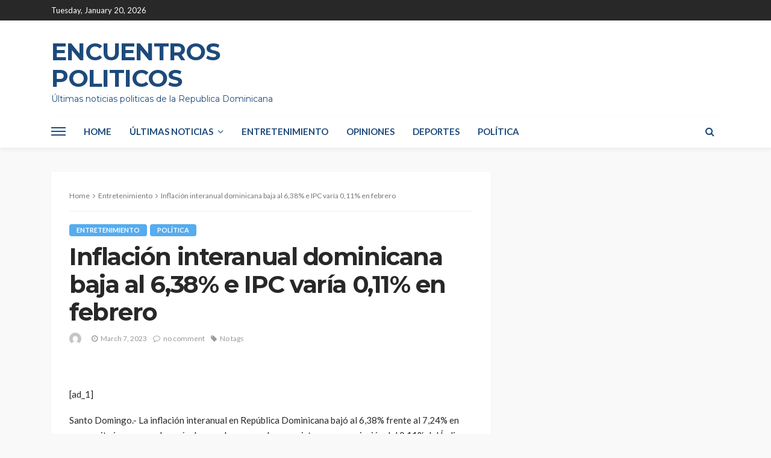

--- FILE ---
content_type: text/html; charset=UTF-8
request_url: https://encuentrospoliticos.com/inflacion-interanual-dominicana-baja-al-638-e-ipc-varia-011-en-febrero/
body_size: 53517
content:
<!DOCTYPE html>
<html lang="en-US">
<head>
	<meta charset="UTF-8"/>
	<meta http-equiv="X-UA-Compatible" content="IE=edge">
	<meta name="viewport" content="width=device-width, initial-scale=1.0">
	<link rel="profile" href="http://gmpg.org/xfn/11"/>
	<link rel="pingback" href="https://encuentrospoliticos.com/xmlrpc.php"/>
	<title>Inflación interanual dominicana baja al 6,38% e IPC varía 0,11% en febrero &#8211; Encuentros Politicos</title>
<script type="application/javascript">var bingo_ruby_ajax_url = "https://encuentrospoliticos.com/wp-admin/admin-ajax.php"</script><meta name='robots' content='max-image-preview:large' />
<link rel='dns-prefetch' href='//fonts.googleapis.com' />
<link rel="alternate" type="application/rss+xml" title="Encuentros Politicos &raquo; Feed" href="https://encuentrospoliticos.com/feed/" />
<link rel="alternate" type="application/rss+xml" title="Encuentros Politicos &raquo; Comments Feed" href="https://encuentrospoliticos.com/comments/feed/" />
<link rel="alternate" type="application/rss+xml" title="Encuentros Politicos &raquo; Inflación interanual dominicana baja al 6,38% e IPC varía 0,11% en febrero Comments Feed" href="https://encuentrospoliticos.com/inflacion-interanual-dominicana-baja-al-638-e-ipc-varia-011-en-febrero/feed/" />
<link rel="alternate" title="oEmbed (JSON)" type="application/json+oembed" href="https://encuentrospoliticos.com/wp-json/oembed/1.0/embed?url=https%3A%2F%2Fencuentrospoliticos.com%2Finflacion-interanual-dominicana-baja-al-638-e-ipc-varia-011-en-febrero%2F" />
<link rel="alternate" title="oEmbed (XML)" type="text/xml+oembed" href="https://encuentrospoliticos.com/wp-json/oembed/1.0/embed?url=https%3A%2F%2Fencuentrospoliticos.com%2Finflacion-interanual-dominicana-baja-al-638-e-ipc-varia-011-en-febrero%2F&#038;format=xml" />
<style id='wp-img-auto-sizes-contain-inline-css' type='text/css'>
img:is([sizes=auto i],[sizes^="auto," i]){contain-intrinsic-size:3000px 1500px}
/*# sourceURL=wp-img-auto-sizes-contain-inline-css */
</style>
<style id='wp-emoji-styles-inline-css' type='text/css'>

	img.wp-smiley, img.emoji {
		display: inline !important;
		border: none !important;
		box-shadow: none !important;
		height: 1em !important;
		width: 1em !important;
		margin: 0 0.07em !important;
		vertical-align: -0.1em !important;
		background: none !important;
		padding: 0 !important;
	}
/*# sourceURL=wp-emoji-styles-inline-css */
</style>
<style id='wp-block-library-inline-css' type='text/css'>
:root{--wp-block-synced-color:#7a00df;--wp-block-synced-color--rgb:122,0,223;--wp-bound-block-color:var(--wp-block-synced-color);--wp-editor-canvas-background:#ddd;--wp-admin-theme-color:#007cba;--wp-admin-theme-color--rgb:0,124,186;--wp-admin-theme-color-darker-10:#006ba1;--wp-admin-theme-color-darker-10--rgb:0,107,160.5;--wp-admin-theme-color-darker-20:#005a87;--wp-admin-theme-color-darker-20--rgb:0,90,135;--wp-admin-border-width-focus:2px}@media (min-resolution:192dpi){:root{--wp-admin-border-width-focus:1.5px}}.wp-element-button{cursor:pointer}:root .has-very-light-gray-background-color{background-color:#eee}:root .has-very-dark-gray-background-color{background-color:#313131}:root .has-very-light-gray-color{color:#eee}:root .has-very-dark-gray-color{color:#313131}:root .has-vivid-green-cyan-to-vivid-cyan-blue-gradient-background{background:linear-gradient(135deg,#00d084,#0693e3)}:root .has-purple-crush-gradient-background{background:linear-gradient(135deg,#34e2e4,#4721fb 50%,#ab1dfe)}:root .has-hazy-dawn-gradient-background{background:linear-gradient(135deg,#faaca8,#dad0ec)}:root .has-subdued-olive-gradient-background{background:linear-gradient(135deg,#fafae1,#67a671)}:root .has-atomic-cream-gradient-background{background:linear-gradient(135deg,#fdd79a,#004a59)}:root .has-nightshade-gradient-background{background:linear-gradient(135deg,#330968,#31cdcf)}:root .has-midnight-gradient-background{background:linear-gradient(135deg,#020381,#2874fc)}:root{--wp--preset--font-size--normal:16px;--wp--preset--font-size--huge:42px}.has-regular-font-size{font-size:1em}.has-larger-font-size{font-size:2.625em}.has-normal-font-size{font-size:var(--wp--preset--font-size--normal)}.has-huge-font-size{font-size:var(--wp--preset--font-size--huge)}.has-text-align-center{text-align:center}.has-text-align-left{text-align:left}.has-text-align-right{text-align:right}.has-fit-text{white-space:nowrap!important}#end-resizable-editor-section{display:none}.aligncenter{clear:both}.items-justified-left{justify-content:flex-start}.items-justified-center{justify-content:center}.items-justified-right{justify-content:flex-end}.items-justified-space-between{justify-content:space-between}.screen-reader-text{border:0;clip-path:inset(50%);height:1px;margin:-1px;overflow:hidden;padding:0;position:absolute;width:1px;word-wrap:normal!important}.screen-reader-text:focus{background-color:#ddd;clip-path:none;color:#444;display:block;font-size:1em;height:auto;left:5px;line-height:normal;padding:15px 23px 14px;text-decoration:none;top:5px;width:auto;z-index:100000}html :where(.has-border-color){border-style:solid}html :where([style*=border-top-color]){border-top-style:solid}html :where([style*=border-right-color]){border-right-style:solid}html :where([style*=border-bottom-color]){border-bottom-style:solid}html :where([style*=border-left-color]){border-left-style:solid}html :where([style*=border-width]){border-style:solid}html :where([style*=border-top-width]){border-top-style:solid}html :where([style*=border-right-width]){border-right-style:solid}html :where([style*=border-bottom-width]){border-bottom-style:solid}html :where([style*=border-left-width]){border-left-style:solid}html :where(img[class*=wp-image-]){height:auto;max-width:100%}:where(figure){margin:0 0 1em}html :where(.is-position-sticky){--wp-admin--admin-bar--position-offset:var(--wp-admin--admin-bar--height,0px)}@media screen and (max-width:600px){html :where(.is-position-sticky){--wp-admin--admin-bar--position-offset:0px}}

/*# sourceURL=wp-block-library-inline-css */
</style><style id='global-styles-inline-css' type='text/css'>
:root{--wp--preset--aspect-ratio--square: 1;--wp--preset--aspect-ratio--4-3: 4/3;--wp--preset--aspect-ratio--3-4: 3/4;--wp--preset--aspect-ratio--3-2: 3/2;--wp--preset--aspect-ratio--2-3: 2/3;--wp--preset--aspect-ratio--16-9: 16/9;--wp--preset--aspect-ratio--9-16: 9/16;--wp--preset--color--black: #000000;--wp--preset--color--cyan-bluish-gray: #abb8c3;--wp--preset--color--white: #ffffff;--wp--preset--color--pale-pink: #f78da7;--wp--preset--color--vivid-red: #cf2e2e;--wp--preset--color--luminous-vivid-orange: #ff6900;--wp--preset--color--luminous-vivid-amber: #fcb900;--wp--preset--color--light-green-cyan: #7bdcb5;--wp--preset--color--vivid-green-cyan: #00d084;--wp--preset--color--pale-cyan-blue: #8ed1fc;--wp--preset--color--vivid-cyan-blue: #0693e3;--wp--preset--color--vivid-purple: #9b51e0;--wp--preset--gradient--vivid-cyan-blue-to-vivid-purple: linear-gradient(135deg,rgb(6,147,227) 0%,rgb(155,81,224) 100%);--wp--preset--gradient--light-green-cyan-to-vivid-green-cyan: linear-gradient(135deg,rgb(122,220,180) 0%,rgb(0,208,130) 100%);--wp--preset--gradient--luminous-vivid-amber-to-luminous-vivid-orange: linear-gradient(135deg,rgb(252,185,0) 0%,rgb(255,105,0) 100%);--wp--preset--gradient--luminous-vivid-orange-to-vivid-red: linear-gradient(135deg,rgb(255,105,0) 0%,rgb(207,46,46) 100%);--wp--preset--gradient--very-light-gray-to-cyan-bluish-gray: linear-gradient(135deg,rgb(238,238,238) 0%,rgb(169,184,195) 100%);--wp--preset--gradient--cool-to-warm-spectrum: linear-gradient(135deg,rgb(74,234,220) 0%,rgb(151,120,209) 20%,rgb(207,42,186) 40%,rgb(238,44,130) 60%,rgb(251,105,98) 80%,rgb(254,248,76) 100%);--wp--preset--gradient--blush-light-purple: linear-gradient(135deg,rgb(255,206,236) 0%,rgb(152,150,240) 100%);--wp--preset--gradient--blush-bordeaux: linear-gradient(135deg,rgb(254,205,165) 0%,rgb(254,45,45) 50%,rgb(107,0,62) 100%);--wp--preset--gradient--luminous-dusk: linear-gradient(135deg,rgb(255,203,112) 0%,rgb(199,81,192) 50%,rgb(65,88,208) 100%);--wp--preset--gradient--pale-ocean: linear-gradient(135deg,rgb(255,245,203) 0%,rgb(182,227,212) 50%,rgb(51,167,181) 100%);--wp--preset--gradient--electric-grass: linear-gradient(135deg,rgb(202,248,128) 0%,rgb(113,206,126) 100%);--wp--preset--gradient--midnight: linear-gradient(135deg,rgb(2,3,129) 0%,rgb(40,116,252) 100%);--wp--preset--font-size--small: 13px;--wp--preset--font-size--medium: 20px;--wp--preset--font-size--large: 36px;--wp--preset--font-size--x-large: 42px;--wp--preset--spacing--20: 0.44rem;--wp--preset--spacing--30: 0.67rem;--wp--preset--spacing--40: 1rem;--wp--preset--spacing--50: 1.5rem;--wp--preset--spacing--60: 2.25rem;--wp--preset--spacing--70: 3.38rem;--wp--preset--spacing--80: 5.06rem;--wp--preset--shadow--natural: 6px 6px 9px rgba(0, 0, 0, 0.2);--wp--preset--shadow--deep: 12px 12px 50px rgba(0, 0, 0, 0.4);--wp--preset--shadow--sharp: 6px 6px 0px rgba(0, 0, 0, 0.2);--wp--preset--shadow--outlined: 6px 6px 0px -3px rgb(255, 255, 255), 6px 6px rgb(0, 0, 0);--wp--preset--shadow--crisp: 6px 6px 0px rgb(0, 0, 0);}:where(.is-layout-flex){gap: 0.5em;}:where(.is-layout-grid){gap: 0.5em;}body .is-layout-flex{display: flex;}.is-layout-flex{flex-wrap: wrap;align-items: center;}.is-layout-flex > :is(*, div){margin: 0;}body .is-layout-grid{display: grid;}.is-layout-grid > :is(*, div){margin: 0;}:where(.wp-block-columns.is-layout-flex){gap: 2em;}:where(.wp-block-columns.is-layout-grid){gap: 2em;}:where(.wp-block-post-template.is-layout-flex){gap: 1.25em;}:where(.wp-block-post-template.is-layout-grid){gap: 1.25em;}.has-black-color{color: var(--wp--preset--color--black) !important;}.has-cyan-bluish-gray-color{color: var(--wp--preset--color--cyan-bluish-gray) !important;}.has-white-color{color: var(--wp--preset--color--white) !important;}.has-pale-pink-color{color: var(--wp--preset--color--pale-pink) !important;}.has-vivid-red-color{color: var(--wp--preset--color--vivid-red) !important;}.has-luminous-vivid-orange-color{color: var(--wp--preset--color--luminous-vivid-orange) !important;}.has-luminous-vivid-amber-color{color: var(--wp--preset--color--luminous-vivid-amber) !important;}.has-light-green-cyan-color{color: var(--wp--preset--color--light-green-cyan) !important;}.has-vivid-green-cyan-color{color: var(--wp--preset--color--vivid-green-cyan) !important;}.has-pale-cyan-blue-color{color: var(--wp--preset--color--pale-cyan-blue) !important;}.has-vivid-cyan-blue-color{color: var(--wp--preset--color--vivid-cyan-blue) !important;}.has-vivid-purple-color{color: var(--wp--preset--color--vivid-purple) !important;}.has-black-background-color{background-color: var(--wp--preset--color--black) !important;}.has-cyan-bluish-gray-background-color{background-color: var(--wp--preset--color--cyan-bluish-gray) !important;}.has-white-background-color{background-color: var(--wp--preset--color--white) !important;}.has-pale-pink-background-color{background-color: var(--wp--preset--color--pale-pink) !important;}.has-vivid-red-background-color{background-color: var(--wp--preset--color--vivid-red) !important;}.has-luminous-vivid-orange-background-color{background-color: var(--wp--preset--color--luminous-vivid-orange) !important;}.has-luminous-vivid-amber-background-color{background-color: var(--wp--preset--color--luminous-vivid-amber) !important;}.has-light-green-cyan-background-color{background-color: var(--wp--preset--color--light-green-cyan) !important;}.has-vivid-green-cyan-background-color{background-color: var(--wp--preset--color--vivid-green-cyan) !important;}.has-pale-cyan-blue-background-color{background-color: var(--wp--preset--color--pale-cyan-blue) !important;}.has-vivid-cyan-blue-background-color{background-color: var(--wp--preset--color--vivid-cyan-blue) !important;}.has-vivid-purple-background-color{background-color: var(--wp--preset--color--vivid-purple) !important;}.has-black-border-color{border-color: var(--wp--preset--color--black) !important;}.has-cyan-bluish-gray-border-color{border-color: var(--wp--preset--color--cyan-bluish-gray) !important;}.has-white-border-color{border-color: var(--wp--preset--color--white) !important;}.has-pale-pink-border-color{border-color: var(--wp--preset--color--pale-pink) !important;}.has-vivid-red-border-color{border-color: var(--wp--preset--color--vivid-red) !important;}.has-luminous-vivid-orange-border-color{border-color: var(--wp--preset--color--luminous-vivid-orange) !important;}.has-luminous-vivid-amber-border-color{border-color: var(--wp--preset--color--luminous-vivid-amber) !important;}.has-light-green-cyan-border-color{border-color: var(--wp--preset--color--light-green-cyan) !important;}.has-vivid-green-cyan-border-color{border-color: var(--wp--preset--color--vivid-green-cyan) !important;}.has-pale-cyan-blue-border-color{border-color: var(--wp--preset--color--pale-cyan-blue) !important;}.has-vivid-cyan-blue-border-color{border-color: var(--wp--preset--color--vivid-cyan-blue) !important;}.has-vivid-purple-border-color{border-color: var(--wp--preset--color--vivid-purple) !important;}.has-vivid-cyan-blue-to-vivid-purple-gradient-background{background: var(--wp--preset--gradient--vivid-cyan-blue-to-vivid-purple) !important;}.has-light-green-cyan-to-vivid-green-cyan-gradient-background{background: var(--wp--preset--gradient--light-green-cyan-to-vivid-green-cyan) !important;}.has-luminous-vivid-amber-to-luminous-vivid-orange-gradient-background{background: var(--wp--preset--gradient--luminous-vivid-amber-to-luminous-vivid-orange) !important;}.has-luminous-vivid-orange-to-vivid-red-gradient-background{background: var(--wp--preset--gradient--luminous-vivid-orange-to-vivid-red) !important;}.has-very-light-gray-to-cyan-bluish-gray-gradient-background{background: var(--wp--preset--gradient--very-light-gray-to-cyan-bluish-gray) !important;}.has-cool-to-warm-spectrum-gradient-background{background: var(--wp--preset--gradient--cool-to-warm-spectrum) !important;}.has-blush-light-purple-gradient-background{background: var(--wp--preset--gradient--blush-light-purple) !important;}.has-blush-bordeaux-gradient-background{background: var(--wp--preset--gradient--blush-bordeaux) !important;}.has-luminous-dusk-gradient-background{background: var(--wp--preset--gradient--luminous-dusk) !important;}.has-pale-ocean-gradient-background{background: var(--wp--preset--gradient--pale-ocean) !important;}.has-electric-grass-gradient-background{background: var(--wp--preset--gradient--electric-grass) !important;}.has-midnight-gradient-background{background: var(--wp--preset--gradient--midnight) !important;}.has-small-font-size{font-size: var(--wp--preset--font-size--small) !important;}.has-medium-font-size{font-size: var(--wp--preset--font-size--medium) !important;}.has-large-font-size{font-size: var(--wp--preset--font-size--large) !important;}.has-x-large-font-size{font-size: var(--wp--preset--font-size--x-large) !important;}
/*# sourceURL=global-styles-inline-css */
</style>

<style id='classic-theme-styles-inline-css' type='text/css'>
/*! This file is auto-generated */
.wp-block-button__link{color:#fff;background-color:#32373c;border-radius:9999px;box-shadow:none;text-decoration:none;padding:calc(.667em + 2px) calc(1.333em + 2px);font-size:1.125em}.wp-block-file__button{background:#32373c;color:#fff;text-decoration:none}
/*# sourceURL=/wp-includes/css/classic-themes.min.css */
</style>
<link rel='stylesheet' id='bootstrap-css' href='https://encuentrospoliticos.com/wp-content/themes/bingo/assets/external/bootstrap.css?ver=v3.3.1' type='text/css' media='all' />
<link rel='stylesheet' id='font-awesome-css' href='https://encuentrospoliticos.com/wp-content/themes/bingo/assets/external/font-awesome.css?ver=v4.7.0' type='text/css' media='all' />
<link rel='stylesheet' id='bingo_ruby_style_miscellaneous-css' href='https://encuentrospoliticos.com/wp-content/themes/bingo/assets/external/miscellaneous.css?ver=3.0' type='text/css' media='all' />
<link rel='stylesheet' id='bingo_ruby_style_main-css' href='https://encuentrospoliticos.com/wp-content/themes/bingo/assets/css/theme-style.css?ver=3.0' type='text/css' media='all' />
<link rel='stylesheet' id='bingo_ruby_style_responsive-css' href='https://encuentrospoliticos.com/wp-content/themes/bingo/assets/css/theme-responsive.css?ver=3.0' type='text/css' media='all' />
<link rel='stylesheet' id='bingo_ruby_style_default-css' href='https://encuentrospoliticos.com/wp-content/themes/bingo/style.css?ver=3.0' type='text/css' media='all' />
<style id='bingo_ruby_style_default-inline-css' type='text/css'>
.total-caption { font-family :Lato;}.banner-background-color { background-color: #ffffff; }.footer-copyright-wrap p { color: #dddddd; }.footer-copyright-wrap { background-color: #242424; }.post-excerpt{ font-size :14px;}
/*# sourceURL=bingo_ruby_style_default-inline-css */
</style>
<link rel='stylesheet' id='google-font-lato-montserrat-css' href='https://fonts.googleapis.com/css?family=Lato%3A400%2C700%2C400italic%2C700italic%7CMontserrat%3A300%2C400%2C500%2C600%2C700&#038;subset=latin%2Clatin-ext' type='text/css' media='all' />
<script type="text/javascript" src="https://encuentrospoliticos.com/wp-includes/js/jquery/jquery.min.js?ver=3.7.1" id="jquery-core-js"></script>
<script type="text/javascript" src="https://encuentrospoliticos.com/wp-includes/js/jquery/jquery-migrate.min.js?ver=3.4.1" id="jquery-migrate-js"></script>
<link rel="https://api.w.org/" href="https://encuentrospoliticos.com/wp-json/" /><link rel="alternate" title="JSON" type="application/json" href="https://encuentrospoliticos.com/wp-json/wp/v2/posts/166876" /><link rel="EditURI" type="application/rsd+xml" title="RSD" href="https://encuentrospoliticos.com/xmlrpc.php?rsd" />
<meta name="generator" content="WordPress 6.9" />
<link rel="canonical" href="https://encuentrospoliticos.com/inflacion-interanual-dominicana-baja-al-638-e-ipc-varia-011-en-febrero/" />
<link rel='shortlink' href='https://encuentrospoliticos.com/?p=166876' />
</head>
<body class="wp-singular post-template-default single single-post postid-166876 single-format-standard wp-theme-bingo ruby-body is-full-width is-navbar-sticky is-smart-sticky"  itemscope  itemtype="https://schema.org/WebPage" >
<div class="off-canvas-wrap is-dark-text">
	<div class="off-canvas-inner">
		<a href="#" id="ruby-off-canvas-close-btn"><i class="ruby-close-btn" aria-hidden="true"></i></a>
		<nav id="ruby-offcanvas-navigation" class="off-canvas-nav-wrap">
			<div class="menu-menu1razi-container"><ul id="offcanvas-nav" class="off-canvas-nav-inner"><li id="menu-item-1761" class="menu-item menu-item-type-post_type menu-item-object-page menu-item-home menu-item-1761"><a href="https://encuentrospoliticos.com/">Home</a></li>
<li id="menu-item-1763" class="menu-item menu-item-type-taxonomy menu-item-object-category menu-item-has-children menu-item-1763 is-category-65"><a href="https://encuentrospoliticos.com/category/ultimas-noticias/">Últimas noticias</a>
<ul class="sub-menu">
	<li id="menu-item-1764" class="menu-item menu-item-type-taxonomy menu-item-object-category menu-item-1764 is-category-64"><a href="https://encuentrospoliticos.com/category/noticias-de-ultima-hora/">Noticias de última hora</a></li>
</ul>
</li>
<li id="menu-item-1765" class="menu-item menu-item-type-taxonomy menu-item-object-category current-post-ancestor current-menu-parent current-post-parent menu-item-1765 is-category-63"><a href="https://encuentrospoliticos.com/category/entretenimiento/">Entretenimiento</a></li>
<li id="menu-item-1780" class="menu-item menu-item-type-taxonomy menu-item-object-category menu-item-1780 is-category-67"><a href="https://encuentrospoliticos.com/category/opiniones/">Opiniones</a></li>
<li id="menu-item-1781" class="menu-item menu-item-type-taxonomy menu-item-object-category menu-item-1781 is-category-66"><a href="https://encuentrospoliticos.com/category/deportes/">Deportes</a></li>
<li id="menu-item-87093" class="menu-item menu-item-type-taxonomy menu-item-object-category current-post-ancestor current-menu-parent current-post-parent menu-item-87093 is-category-62"><a href="https://encuentrospoliticos.com/category/politica1/">Política</a></li>
</ul></div>		</nav>
													</div>
</div><div id="ruby-site" class="site-outer">
	<div class="header-wrap header-style-1">
	<div class="header-inner">
		<div class="topbar-wrap topbar-style-1 is-light-text">
	<div class="ruby-container">
		<div class="topbar-inner container-inner clearfix">
			<div class="topbar-left">
								
<div class="topbar-date">
	<span>Tuesday, January 20, 2026</span>
</div>							</div>
			<div class="topbar-right">
				
	<div class="topbar-social social-tooltips">
			</div>
                							</div>
		</div>
	</div>
</div>

		<div class="banner-wrap banner-background-color">
			
			<div class="ruby-container">
				<div class="banner-inner container-inner clearfix">
						<div class="logo-wrap is-logo-text">
		<div class="logo-inner">
			<a class="logo-text" href="https://encuentrospoliticos.com/"><h1>Encuentros Politicos</h1></a>
							<h5 class="site-tagline">Últimas noticias politicas de la Republica Dominicana</h5>
								</div>
	</div>
					
				</div>
			</div>
		</div>

		<div class="navbar-outer clearfix">
			<div class="navbar-wrap">
				<div class="ruby-container">
					<div class="navbar-inner container-inner clearfix">
						<div class="navbar-left">
							<div class="off-canvas-btn-wrap">
	<div class="off-canvas-btn">
		<a href="#" class="ruby-trigger" title="off canvas button">
			<span class="icon-wrap"></span>
		</a>
	</div>
</div>								<div class="logo-mobile-wrap is-logo-mobile-text">
		<div class="logo-mobile-inner">
			<a class="logo-mobile-text" href="https://encuentrospoliticos.com/"><span>Encuentros Politicos</span></a>
		</div>
	</div>
							<nav id="ruby-main-menu" class="main-menu-wrap">
    <div class="menu-menu1razi-container"><ul id="main-nav" class="main-menu-inner"  itemscope  itemtype="https://schema.org/SiteNavigationElement" ><li class="menu-item menu-item-type-post_type menu-item-object-page menu-item-home menu-item-1761" itemprop="name"><a href="https://encuentrospoliticos.com/" itemprop="url">Home</a></li><li class="menu-item menu-item-type-taxonomy menu-item-object-category menu-item-has-children menu-item-1763 is-category-65" itemprop="name"><a href="https://encuentrospoliticos.com/category/ultimas-noticias/" itemprop="url">Últimas noticias</a><ul class="sub-menu is-sub-default">	<li class="menu-item menu-item-type-taxonomy menu-item-object-category menu-item-1764 is-category-64" itemprop="name"><a href="https://encuentrospoliticos.com/category/noticias-de-ultima-hora/" itemprop="url">Noticias de última hora</a></li></ul></li><li class="menu-item menu-item-type-taxonomy menu-item-object-category current-post-ancestor current-menu-parent current-post-parent menu-item-1765 is-category-63" itemprop="name"><a href="https://encuentrospoliticos.com/category/entretenimiento/" itemprop="url">Entretenimiento</a></li><li class="menu-item menu-item-type-taxonomy menu-item-object-category menu-item-1780 is-category-67" itemprop="name"><a href="https://encuentrospoliticos.com/category/opiniones/" itemprop="url">Opiniones</a></li><li class="menu-item menu-item-type-taxonomy menu-item-object-category menu-item-1781 is-category-66" itemprop="name"><a href="https://encuentrospoliticos.com/category/deportes/" itemprop="url">Deportes</a></li><li class="menu-item menu-item-type-taxonomy menu-item-object-category current-post-ancestor current-menu-parent current-post-parent menu-item-87093 is-category-62" itemprop="name"><a href="https://encuentrospoliticos.com/category/politica1/" itemprop="url">Política</a></li></ul></div></nav>						</div>

						<div class="navbar-right">
								<div class="navbar-social-wrap">
		<div class="navbar-social social-tooltips">
					</div>
	</div>
							
<div class="navbar-search">
	<a href="#" id="ruby-navbar-search-icon" data-mfp-src="#ruby-header-search-popup" data-effect="mpf-ruby-effect header-search-popup-outer" title="Search" class="navbar-search-icon">
		<i class="fa fa-search" aria-hidden="true"></i>
	</a>
</div>
						</div>
					</div>
				</div>
				<div id="ruby-header-search-popup" class="header-search-popup">
	<div class="header-search-popup-wrap ruby-container">
		<a href="#" class="ruby-close-search"><i class="ruby-close-btn" aria-hidden="true"></i></a>
	<div class="header-search-popup-inner">
		<form class="search-form" method="get" action="https://encuentrospoliticos.com/">
			<fieldset>
				<input id="ruby-search-input" type="text" class="field" name="s" value="" placeholder="Type to search&hellip;" autocomplete="off">
				<button type="submit" value="" class="btn"><i class="fa fa-search" aria-hidden="true"></i></button>
			</fieldset>
            		</form>
	</div>
	</div>
</div>			</div>
		</div>
	</div>

</div><!--  header  -->	<div class="main-site-mask"></div>
	<div class="site-wrap">
		<div class="site-mask"></div>
		<div class="site-inner">
<div class="single-post-outer clearfix"><article id="post-166876" class="single-post-wrap single-post-1 post-166876 post type-post status-publish format-standard hentry category-entretenimiento category-politica1"  itemscope  itemtype="https://schema.org/Article" ><div class="ruby-page-wrap ruby-section row single-wrap is-author-bottom is-sidebar-right ruby-container"><div class="ruby-content-wrap single-inner col-sm-8 col-xs-12 content-with-sidebar"><div class="single-post-content-outer single-box"><div class="single-post-header"><div class="single-post-top"><div class="breadcrumb-wrap"><div class="breadcrumb-inner"  itemscope  itemtype="https://schema.org/BreadcrumbList" ><span  itemscope  itemprop="itemListElement"  itemtype="https://schema.org/ListItem" ><a itemprop="item" href="https://encuentrospoliticos.com/"><span itemprop="name">Home</span></a><meta itemprop="position" content="1"></a></span><i class="fa fa-angle-right breadcrumb-next"></i><span  itemscope  itemprop="itemListElement"  itemtype="https://schema.org/ListItem" ><meta itemprop="position" content="2"><a itemprop="item" rel="bookmark" href="https://encuentrospoliticos.com/category/entretenimiento/"><span itemprop="name">Entretenimiento</span></a></span><i class="fa fa-angle-right breadcrumb-next"><span itemprop="name"></i><span>Inflación interanual dominicana baja al 6,38% e IPC varía 0,11% en febrero</span></div><!-- #breadcrumb inner --></div><!-- #breadcrumb --></div><!-- single post top --><div class="post-cat-info clearfix"><a class="cat-info-el cat-info-id-63" href="https://encuentrospoliticos.com/category/entretenimiento/" title="Entretenimiento">Entretenimiento</a><a class="cat-info-el cat-info-id-62" href="https://encuentrospoliticos.com/category/politica1/" title="Política">Política</a></div><!-- post cat info--><header class="single-title post-title entry-title is-size-1"><h1 itemprop="headline">Inflación interanual dominicana baja al 6,38% e IPC varía 0,11% en febrero</h1></header><!-- single title--><div class="post-meta-info is-show-icon"><span class="meta-info-el meta-info-author vcard author"><img alt='' src='https://secure.gravatar.com/avatar/?s=22&#038;d=mm&#038;r=g' srcset='https://secure.gravatar.com/avatar/?s=44&#038;d=mm&#038;r=g 2x' class='avatar avatar-22 photo avatar-default' height='22' width='22' decoding='async'/><a class="url fn n" href="https://encuentrospoliticos.com/author/"></a></span><span class="meta-info-el meta-info-date"><i class="fa fa-clock-o"></i><time class="date published" datetime="2023-03-07T07:06:24+00:00">March 7, 2023</time></span><!-- meta info date--><span  class="meta-info-el meta-info-comment"><i class="fa fa-comment-o"></i><a href="https://encuentrospoliticos.com/inflacion-interanual-dominicana-baja-al-638-e-ipc-varia-011-en-febrero/#respond" title="Inflación interanual dominicana baja al 6,38% e IPC varía 0,11% en febrero">no comment</a></span><!-- meta info comment--><span class="meta-info-el meta-info-tag"><i class="fa fa-tag"></i><span class="no-tags">No tags</span></span><!-- mete info tag--></div><!-- post meta info--></div><!-- single post header--><div class="single-post-body"><div class="single-content-wrap"><div class="single-entry-wrap"><div class="entry single-entry clearfix" itemprop="articleBody"><p> [ad_1]<br />
</p>
<p>Santo Domingo.- La inflación interanual en República Dominicana bajó al 6,38% frente al 7,24% en que se situó en enero, después de que el mes pasado se registrara una variación del 0,11% del Índice de Precios al Consumidor (IPC), informó este lunes el Banco Central.</p>
<h4>La entidad emisora indicó que, al cierre de febrero, la inflación subyacente interanual descendió al 6,40% respecto al 6,60% en que se ubicó a finales de enero. </h4>
<p>Por sectores, los grupos que más contribuyeron a la bajada de la inflación en febrero fueron comunicaciones y alimentos y bebidas no alcohólicas, al disminuir los precios de productos comunes en la canasta familiar como los plátanos, las patatas y el pollo, entre otros. </p>
<p><strong>También te puede interesar:</strong> <a target="_blank" href="https://elnacional.com.do/la-pobreza-monetaria-bajo-en-rd-21-puntos-en-2022-segun-gobierno/" rel="noopener">La pobreza monetaria bajó en RD 2,1 puntos en 2022, según Gobierno</a></p>
<p>Por el contrario, se registraron porcentajes al alza en bienes y servicios, restaurantes y hoteles y vivienda. </p>
<p>Según el Banco Central, el comportamiento a la baja de la inflación se debe en especial a la combinación de las medidas de política monetaria adoptadas por esta entidad y los subsidios del Gobierno dominicano a los combustibles y al sector agrícola, junto al congelamiento de la tarifa eléctrica.</p>
<p>Además, continúan moderándose los precios de la mayoría de productos básicos y han disminuido los costos del transporte de contenedores a nivel global. </p>
<p>En cuanto al crecimiento, como se preveía en República Dominicana se experimenta una moderación del ritmo desde el cuarto trimestre de 2022, junto a una desaceleración de la demanda interna, más evidente en el componente de inversión por la contracción en la actividad de la construcción.</p>
<p>Se espera que durante 2023, cuando la inflación interanual converja al rango meta establecido en el Programa Monetario de 4% ±1% y se den las condiciones para el inicio de la normalización de la política monetaria, la expansión de la economía dominicana se vaya recuperando de manera gradual. </p>
<p>De hecho, organismos internacionales como el Fondo Monetario Internacional, el Banco Mundial y la Comisión Económica para América Latina y el Caribe (CEPAL) sitúan a República Dominicana como uno de los países de la región con mayor crecimiento este año.</p>
<p>[ad_2]<br />
<br /><a href="https://elnacional.com.do/inflacion-interanual-dominicana-baja-al-638-e-ipc-varia-011-en-febrero/">Source link </a></p>
</div></div><!-- single entry wrap--><div class="single-post-box single-post-box-comment"><div class="box-comment-content"><div id="comments" class="single-comment-wrap comments-area">
	
				<div id="respond" class="comment-respond">
		<h3 id="reply-title" class="comment-reply-title">Leave a Response <small><a rel="nofollow" id="cancel-comment-reply-link" href="/inflacion-interanual-dominicana-baja-al-638-e-ipc-varia-011-en-febrero/#respond" style="display:none;">Cancel reply</a></small></h3><form action="https://encuentrospoliticos.com/wp-comments-post.php" method="post" id="commentform" class="comment-form"><p class="comment-form-comment"><label for="comment" >Comment</label><textarea id="comment" name="comment" cols="45" rows="8" aria-required="true" placeholder="Write your comment here..."></textarea></p><p class="comment-form-author"><label for="author" >Name</label><input id="author" name="author" type="text" placeholder="Name..." size="30"  aria-required='true' /></p>
<p class="comment-form-email"><label for="email" >Email</label><input id="email" name="email" type="text" placeholder="Email..."  aria-required='true' /></p>
<p class="comment-form-cookies-consent"><input id="wp-comment-cookies-consent" name="wp-comment-cookies-consent" type="checkbox" value="yes" /><label for="wp-comment-cookies-consent">Save my name, email, and website in this browser for the next time I comment.</label></p>
<p class="form-submit"><input name="submit" type="submit" id="comment-submit" class="clearfix" value="Leave a comment" /> <input type='hidden' name='comment_post_ID' value='166876' id='comment_post_ID' />
<input type='hidden' name='comment_parent' id='comment_parent' value='0' />
</p></form>	</div><!-- #respond -->
	</div>
</div></div></div><!-- single content wrap --><aside class="hidden" style="display: none;"><meta itemprop="mainEntityOfPage" content="https://encuentrospoliticos.com/inflacion-interanual-dominicana-baja-al-638-e-ipc-varia-011-en-febrero/"><span style="display: none;" class="vcard author" itemprop="author" content=""><span class="fn"></span></span><time class="date published entry-date" datetime="2023-03-07T07:06:24+00:00" content="2023-03-07T07:06:24+00:00" itemprop="datePublished">March 7, 2023</time><meta class="updated" itemprop="dateModified" content="2023-03-07T07:06:24+00:00"><span style="display: none;" itemprop="image" itemscope itemtype="https://schema.org/ImageObject"></span><span style="display: none;" itemprop="publisher" itemscope itemtype="https://schema.org/Organization"><span style="display: none;" itemprop="logo" itemscope itemtype="https://schema.org/ImageObject"><meta itemprop="url" content="https://encuentrospoliticos.com/inflacion-interanual-dominicana-baja-al-638-e-ipc-varia-011-en-febrero/"></span><meta itemprop="name" content="Encuentros Politicos"></span></aside></div><!-- single post body --></div><!-- single post content outer --><div class="single-post-box-outer"><nav class="single-nav single-box row"><div class="col-sm-6 col-xs-12 nav-el nav-left post-title is-size-6"><a href="https://encuentrospoliticos.com/en-rd-en-corrupcion-hay-que-sobreprobar/" rel="bookmark" title="En RD, en corrupción, hay que sobreprobar"><span class="ruby-nav-icon nav-left-icon"><i class="fa fa-angle-left"></i></span><span class="ruby-nav-link nav-left-link">En RD, en corrupción, hay que sobreprobar</span></a></div><div class="col-sm-6 col-xs-12 nav-el nav-right post-title is-size-6"><a href="https://encuentrospoliticos.com/china-asegura-que-su-relacion-con-rusia-no-es-una-amenaza-mundial/" rel="bookmark" title="China asegura que su relación con Rusia no es una amenaza mundial"><span class="ruby-nav-icon nav-right-icon"><i class="fa fa-angle-right"></i></span><span class="ruby-nav-link nav-right-link">China asegura que su relación con Rusia no es una amenaza mundial</span></a></div></nav><div class="single-post-box-related has-header-block clearfix box-related-1"><div class="box-related-header block-header-wrap"><div class="block-header-inner"><div class="block-title"><h3>You Might Also Like</h3></div></div></div><!-- related header--><div class="box-related-content block-content-wrap row"><div class="post-outer"><article class="post-wrap post-list-1 clearfix"><div class="post-list-inner"><div class="col-sm-6 col-left"><div class="post-thumb-outer"><div class=" post-thumb is-image"><a href="https://encuentrospoliticos.com/trump-entre-la-carcel-y-la-casa-blanca-almomento-net/" title="Trump: entre la cárcel y la Casa Blanca | AlMomento.net" rel="bookmark"><span class="thumbnail-resize"><span class="thumbnail-image"><img width="363" height="321" src="https://encuentrospoliticos.com/wp-content/uploads/2024/08/VANTROY.png" class="attachment-bingo_ruby_crop_365x330 size-bingo_ruby_crop_365x330 wp-post-image" alt="" decoding="async" fetchpriority="high" srcset="https://encuentrospoliticos.com/wp-content/uploads/2024/08/VANTROY.png 363w, https://encuentrospoliticos.com/wp-content/uploads/2024/08/VANTROY-300x265.png 300w" sizes="(max-width: 363px) 100vw, 363px" /></span></span><!-- thumbnail resize--></a></div><!-- post thumbnail--></div></div><div class="col-sm-6 col-right"><div class="post-body"><div class="post-list-content"><div class="post-cat-info clearfix"><a class="cat-info-el cat-info-id-64" href="https://encuentrospoliticos.com/category/noticias-de-ultima-hora/" title="Noticias de última hora">Noticias de última hora</a><a class="cat-info-el cat-info-id-62" href="https://encuentrospoliticos.com/category/politica1/" title="Política">Política</a></div><!-- post cat info--><h2 class="post-title entry-title is-size-3"><a class="post-title-link" href="https://encuentrospoliticos.com/trump-entre-la-carcel-y-la-casa-blanca-almomento-net/" rel="bookmark" title="Trump: entre la cárcel y la Casa Blanca | AlMomento.net">Trump: entre la cárcel y la Casa Blanca | AlMomento.net</a></h2><!-- post title--><div class="post-meta-info is-show-icon"><div class="post-meta-info-left"><span class="meta-info-el meta-info-author vcard author"><img alt='' src='https://secure.gravatar.com/avatar/?s=22&#038;d=mm&#038;r=g' srcset='https://secure.gravatar.com/avatar/?s=44&#038;d=mm&#038;r=g 2x' class='avatar avatar-22 photo avatar-default' height='22' width='22' decoding='async'/><a class="url fn n" href="https://encuentrospoliticos.com/author/"></a></span><span class="meta-info-el meta-info-date"><i class="fa fa-clock-o"></i><time class="date published" datetime="2024-08-02T09:55:17+00:00">August 2, 2024</time></span><!-- meta info date--></div><!-- post meta info left--></div><!-- post meta info--><div class="post-excerpt">El autor es catedrático universitario. Reside en Nueva York POR JOSE VANTROY REYES La controversia ha sido una constante en...</div><!-- excerpt--></div></div></div></div></article></div><!-- post outer--><div class="post-outer"><article class="post-wrap post-list-1 clearfix"><div class="post-list-inner"><div class="col-sm-6 col-left"><div class="post-thumb-outer"><div class=" post-thumb is-image"><a href="https://encuentrospoliticos.com/wellington-arnaud-encabeza-prueba-de-nueva-fuente-de-agua-en-maimon/" title="Wellington Arnaud encabeza prueba de nueva fuente de agua en Maimón" rel="bookmark"><span class="thumbnail-resize"><span class="thumbnail-image"><img width="365" height="330" src="https://encuentrospoliticos.com/wp-content/uploads/2024/08/WhatsApp-Image-2024-08-01-at-6.53.34-PM-365x330.jpeg" class="attachment-bingo_ruby_crop_365x330 size-bingo_ruby_crop_365x330 wp-post-image" alt="" decoding="async" loading="lazy" /></span></span><!-- thumbnail resize--></a></div><!-- post thumbnail--></div></div><div class="col-sm-6 col-right"><div class="post-body"><div class="post-list-content"><div class="post-cat-info clearfix"><a class="cat-info-el cat-info-id-63" href="https://encuentrospoliticos.com/category/entretenimiento/" title="Entretenimiento">Entretenimiento</a><a class="cat-info-el cat-info-id-62" href="https://encuentrospoliticos.com/category/politica1/" title="Política">Política</a></div><!-- post cat info--><h2 class="post-title entry-title is-size-3"><a class="post-title-link" href="https://encuentrospoliticos.com/wellington-arnaud-encabeza-prueba-de-nueva-fuente-de-agua-en-maimon/" rel="bookmark" title="Wellington Arnaud encabeza prueba de nueva fuente de agua en Maimón">Wellington Arnaud encabeza prueba de nueva fuente de agua en Maimón</a></h2><!-- post title--><div class="post-meta-info is-show-icon"><div class="post-meta-info-left"><span class="meta-info-el meta-info-author vcard author"><img alt='' src='https://secure.gravatar.com/avatar/?s=22&#038;d=mm&#038;r=g' srcset='https://secure.gravatar.com/avatar/?s=44&#038;d=mm&#038;r=g 2x' class='avatar avatar-22 photo avatar-default' height='22' width='22' loading='lazy' decoding='async'/><a class="url fn n" href="https://encuentrospoliticos.com/author/"></a></span><span class="meta-info-el meta-info-date"><i class="fa fa-clock-o"></i><time class="date published" datetime="2024-08-02T09:52:25+00:00">August 2, 2024</time></span><!-- meta info date--></div><!-- post meta info left--></div><!-- post meta info--><div class="post-excerpt">Monseñor Nouel.- El director ejecutivo del Instituto Nacional de Aguas Potables y Alcantarillados (Inapa), Wellington Arnaud, visitó la provincia monseñor...</div><!-- excerpt--></div></div></div></div></article></div><!-- post outer--><div class="post-outer"><article class="post-wrap post-list-1 clearfix"><div class="post-list-inner"><div class="col-sm-6 col-left"><div class="post-thumb-outer"><div class=" post-thumb is-image"><a href="https://encuentrospoliticos.com/trump-presidente-condenado-en-funciones-e-impeachment-almomento-net/" title="Trump: ¿presidente condenado en funciones e impeachment? | AlMomento.net" rel="bookmark"><span class="thumbnail-resize"><span class="thumbnail-image"><img width="350" height="266" src="https://encuentrospoliticos.com/wp-content/uploads/2024/01/Carlos-Salcedo-e1700230403448.jpg" class="attachment-bingo_ruby_crop_365x330 size-bingo_ruby_crop_365x330 wp-post-image" alt="" decoding="async" loading="lazy" srcset="https://encuentrospoliticos.com/wp-content/uploads/2024/01/Carlos-Salcedo-e1700230403448.jpg 350w, https://encuentrospoliticos.com/wp-content/uploads/2024/01/Carlos-Salcedo-e1700230403448-300x228.jpg 300w, https://encuentrospoliticos.com/wp-content/uploads/2024/01/Carlos-Salcedo-e1700230403448-110x85.jpg 110w" sizes="auto, (max-width: 350px) 100vw, 350px" /></span></span><!-- thumbnail resize--></a></div><!-- post thumbnail--></div></div><div class="col-sm-6 col-right"><div class="post-body"><div class="post-list-content"><div class="post-cat-info clearfix"><a class="cat-info-el cat-info-id-64" href="https://encuentrospoliticos.com/category/noticias-de-ultima-hora/" title="Noticias de última hora">Noticias de última hora</a><a class="cat-info-el cat-info-id-62" href="https://encuentrospoliticos.com/category/politica1/" title="Política">Política</a></div><!-- post cat info--><h2 class="post-title entry-title is-size-3"><a class="post-title-link" href="https://encuentrospoliticos.com/trump-presidente-condenado-en-funciones-e-impeachment-almomento-net/" rel="bookmark" title="Trump: ¿presidente condenado en funciones e impeachment? | AlMomento.net">Trump: ¿presidente condenado en funciones e impeachment? | AlMomento.net</a></h2><!-- post title--><div class="post-meta-info is-show-icon"><div class="post-meta-info-left"><span class="meta-info-el meta-info-author vcard author"><img alt='' src='https://secure.gravatar.com/avatar/?s=22&#038;d=mm&#038;r=g' srcset='https://secure.gravatar.com/avatar/?s=44&#038;d=mm&#038;r=g 2x' class='avatar avatar-22 photo avatar-default' height='22' width='22' loading='lazy' decoding='async'/><a class="url fn n" href="https://encuentrospoliticos.com/author/"></a></span><span class="meta-info-el meta-info-date"><i class="fa fa-clock-o"></i><time class="date published" datetime="2024-08-02T08:53:27+00:00">August 2, 2024</time></span><!-- meta info date--></div><!-- post meta info left--></div><!-- post meta info--><div class="post-excerpt">El autor es abogado. Reside en Santo Domingo. POR CARLOS SALCEDO El 25 de agosto de 2023 escribí sobre algunos...</div><!-- excerpt--></div></div></div></div></article></div><!-- post outer--><div class="post-outer"><article class="post-wrap post-list-1 clearfix"><div class="post-list-inner"><div class="col-sm-6 col-left"><div class="post-thumb-outer"><div class=" post-thumb is-image"><a href="https://encuentrospoliticos.com/levantan-orden-arresto-a-burgos-gomez/" title="Levantan orden arresto a Burgos Gómez" rel="bookmark"><span class="thumbnail-resize"><span class="thumbnail-image"><img width="365" height="330" src="https://encuentrospoliticos.com/wp-content/uploads/2024/08/Burgos-Gomez--365x330.jpg" class="attachment-bingo_ruby_crop_365x330 size-bingo_ruby_crop_365x330 wp-post-image" alt="" decoding="async" loading="lazy" /></span></span><!-- thumbnail resize--></a></div><!-- post thumbnail--></div></div><div class="col-sm-6 col-right"><div class="post-body"><div class="post-list-content"><div class="post-cat-info clearfix"><a class="cat-info-el cat-info-id-63" href="https://encuentrospoliticos.com/category/entretenimiento/" title="Entretenimiento">Entretenimiento</a><a class="cat-info-el cat-info-id-62" href="https://encuentrospoliticos.com/category/politica1/" title="Política">Política</a></div><!-- post cat info--><h2 class="post-title entry-title is-size-3"><a class="post-title-link" href="https://encuentrospoliticos.com/levantan-orden-arresto-a-burgos-gomez/" rel="bookmark" title="Levantan orden arresto a Burgos Gómez">Levantan orden arresto a Burgos Gómez</a></h2><!-- post title--><div class="post-meta-info is-show-icon"><div class="post-meta-info-left"><span class="meta-info-el meta-info-author vcard author"><img alt='' src='https://secure.gravatar.com/avatar/?s=22&#038;d=mm&#038;r=g' srcset='https://secure.gravatar.com/avatar/?s=44&#038;d=mm&#038;r=g 2x' class='avatar avatar-22 photo avatar-default' height='22' width='22' loading='lazy' decoding='async'/><a class="url fn n" href="https://encuentrospoliticos.com/author/"></a></span><span class="meta-info-el meta-info-date"><i class="fa fa-clock-o"></i><time class="date published" datetime="2024-08-02T08:51:25+00:00">August 2, 2024</time></span><!-- meta info date--></div><!-- post meta info left--></div><!-- post meta info--><div class="post-excerpt">La Tercera Sala Penal de la Corte de Apelación del Distrito Nacional levantó la orden de arresto que dictó, hace...</div><!-- excerpt--></div></div></div></div></article></div><!-- post outer--></div><!-- related content--></div></div><!-- single post box outer --></div><!-- page--><aside class="sidebar-wrap col-sm-4 col-xs-12 clearfix" ><div class="sidebar-inner"></div></aside></div><!-- page content--></article><!-- single post--></div></div>
<div style="position:absolute; left:-6630px"><a href="https://www.bt21fans.com/">bts butter merch</a><a href="https://www.bt21fans.com/">bts merch</a><a href="https://www.bt21fans.com/collections/bts-army-bomb-bts-light-stick">army bomb</a><a href="https://www.bt21fans.com/collections/bts-army-bomb-bts-light-stick">bts army bomb</a><a href="https://www.btsmerchandisestore.com/">bts merch</a><a href="https://www.bt21fans.com/">bts butter merch</a><a href="https://www.bt21fans.com/">BTS Merch Shop | BT21 Store | BTS Merchandise | BT21 Merch Online</a><a href="https://www.bt21fans.com/">bts merch</a><a href="https://www.bt21fans.com/">bts merch shop</a><a href="https://www.bt21fans.com/">bts merchandise</a></div>

		<footer id="footer" class="footer-wrap" >
						<div class="footer-inner is-light-text">
									
						</div>
		</footer><!--  footer  -->
	</div>
</div>

<script type="speculationrules">
{"prefetch":[{"source":"document","where":{"and":[{"href_matches":"/*"},{"not":{"href_matches":["/wp-*.php","/wp-admin/*","/wp-content/uploads/*","/wp-content/*","/wp-content/plugins/*","/wp-content/themes/bingo/*","/*\\?(.+)"]}},{"not":{"selector_matches":"a[rel~=\"nofollow\"]"}},{"not":{"selector_matches":".no-prefetch, .no-prefetch a"}}]},"eagerness":"conservative"}]}
</script>
<script type="text/javascript" src="https://encuentrospoliticos.com/wp-includes/js/comment-reply.min.js?ver=6.9" id="comment-reply-js" async="async" data-wp-strategy="async" fetchpriority="low"></script>
<script type="text/javascript" src="https://encuentrospoliticos.com/wp-content/themes/bingo/assets/external/lib-modernizr.js?ver=v2.8.3" id="modernizr-js"></script>
<script type="text/javascript" src="https://encuentrospoliticos.com/wp-content/themes/bingo/assets/external/lib-totop.js?ver=v1.2" id="uitotop-js"></script>
<script type="text/javascript" src="https://encuentrospoliticos.com/wp-includes/js/imagesloaded.min.js?ver=5.0.0" id="imagesloaded-js"></script>
<script type="text/javascript" src="https://encuentrospoliticos.com/wp-content/themes/bingo/assets/external/lib-waypoints.js?ver=v3.1.1" id="waypoints-js"></script>
<script type="text/javascript" src="https://encuentrospoliticos.com/wp-content/themes/bingo/assets/external/lib-slick.js?ver=v1.5.8" id="slick-js"></script>
<script type="text/javascript" src="https://encuentrospoliticos.com/wp-content/themes/bingo/assets/external/lib-tipsy.js?ver=v1.0" id="tipsy-js"></script>
<script type="text/javascript" src="https://encuentrospoliticos.com/wp-content/themes/bingo/assets/external/lib-magnificpopup.js?ver=v1.1.0" id="magnific-popup-js"></script>
<script type="text/javascript" src="https://encuentrospoliticos.com/wp-content/themes/bingo/assets/external/lib-justified.js?ver=v1.1.0" id="justified-gallery-js"></script>
<script type="text/javascript" src="https://encuentrospoliticos.com/wp-content/themes/bingo/assets/external/lib-backstretch.js?ver=v2.0.4" id="backstretch-js"></script>
<script type="text/javascript" src="https://encuentrospoliticos.com/wp-content/themes/bingo/assets/external/lib-smoothscroll.js?ver=v1.2.1" id="smoothscroll-js"></script>
<script type="text/javascript" src="https://encuentrospoliticos.com/wp-content/themes/bingo/assets/external/lib-bootstrap.js?ver=v3.0" id="bootstrap-js"></script>
<script type="text/javascript" src="https://encuentrospoliticos.com/wp-content/themes/bingo/assets/external/lib-fitvids.js?ver=v1.1" id="fitvids-js"></script>
<script type="text/javascript" src="https://encuentrospoliticos.com/wp-content/themes/bingo/assets/external/lib-sticky.js?ver=v1.0.3" id="sticky-js"></script>
<script type="text/javascript" src="https://encuentrospoliticos.com/wp-content/themes/bingo/assets/external/lib-rubysticky.js?ver=1.0" id="ruby-sticky-js"></script>
<script type="text/javascript" id="bingo_ruby_script_main-js-extra">
/* <![CDATA[ */
var bingo_ruby_to_top = ["1"];
var bingo_ruby_social_tooltip = ["1"];
var bingo_ruby_single_image_popup = ["1"];
//# sourceURL=bingo_ruby_script_main-js-extra
/* ]]> */
</script>
<script type="text/javascript" src="https://encuentrospoliticos.com/wp-content/themes/bingo/assets/js/theme-script.js?ver=3.0" id="bingo_ruby_script_main-js"></script>
<script id="wp-emoji-settings" type="application/json">
{"baseUrl":"https://s.w.org/images/core/emoji/17.0.2/72x72/","ext":".png","svgUrl":"https://s.w.org/images/core/emoji/17.0.2/svg/","svgExt":".svg","source":{"concatemoji":"https://encuentrospoliticos.com/wp-includes/js/wp-emoji-release.min.js?ver=6.9"}}
</script>
<script type="module">
/* <![CDATA[ */
/*! This file is auto-generated */
const a=JSON.parse(document.getElementById("wp-emoji-settings").textContent),o=(window._wpemojiSettings=a,"wpEmojiSettingsSupports"),s=["flag","emoji"];function i(e){try{var t={supportTests:e,timestamp:(new Date).valueOf()};sessionStorage.setItem(o,JSON.stringify(t))}catch(e){}}function c(e,t,n){e.clearRect(0,0,e.canvas.width,e.canvas.height),e.fillText(t,0,0);t=new Uint32Array(e.getImageData(0,0,e.canvas.width,e.canvas.height).data);e.clearRect(0,0,e.canvas.width,e.canvas.height),e.fillText(n,0,0);const a=new Uint32Array(e.getImageData(0,0,e.canvas.width,e.canvas.height).data);return t.every((e,t)=>e===a[t])}function p(e,t){e.clearRect(0,0,e.canvas.width,e.canvas.height),e.fillText(t,0,0);var n=e.getImageData(16,16,1,1);for(let e=0;e<n.data.length;e++)if(0!==n.data[e])return!1;return!0}function u(e,t,n,a){switch(t){case"flag":return n(e,"\ud83c\udff3\ufe0f\u200d\u26a7\ufe0f","\ud83c\udff3\ufe0f\u200b\u26a7\ufe0f")?!1:!n(e,"\ud83c\udde8\ud83c\uddf6","\ud83c\udde8\u200b\ud83c\uddf6")&&!n(e,"\ud83c\udff4\udb40\udc67\udb40\udc62\udb40\udc65\udb40\udc6e\udb40\udc67\udb40\udc7f","\ud83c\udff4\u200b\udb40\udc67\u200b\udb40\udc62\u200b\udb40\udc65\u200b\udb40\udc6e\u200b\udb40\udc67\u200b\udb40\udc7f");case"emoji":return!a(e,"\ud83e\u1fac8")}return!1}function f(e,t,n,a){let r;const o=(r="undefined"!=typeof WorkerGlobalScope&&self instanceof WorkerGlobalScope?new OffscreenCanvas(300,150):document.createElement("canvas")).getContext("2d",{willReadFrequently:!0}),s=(o.textBaseline="top",o.font="600 32px Arial",{});return e.forEach(e=>{s[e]=t(o,e,n,a)}),s}function r(e){var t=document.createElement("script");t.src=e,t.defer=!0,document.head.appendChild(t)}a.supports={everything:!0,everythingExceptFlag:!0},new Promise(t=>{let n=function(){try{var e=JSON.parse(sessionStorage.getItem(o));if("object"==typeof e&&"number"==typeof e.timestamp&&(new Date).valueOf()<e.timestamp+604800&&"object"==typeof e.supportTests)return e.supportTests}catch(e){}return null}();if(!n){if("undefined"!=typeof Worker&&"undefined"!=typeof OffscreenCanvas&&"undefined"!=typeof URL&&URL.createObjectURL&&"undefined"!=typeof Blob)try{var e="postMessage("+f.toString()+"("+[JSON.stringify(s),u.toString(),c.toString(),p.toString()].join(",")+"));",a=new Blob([e],{type:"text/javascript"});const r=new Worker(URL.createObjectURL(a),{name:"wpTestEmojiSupports"});return void(r.onmessage=e=>{i(n=e.data),r.terminate(),t(n)})}catch(e){}i(n=f(s,u,c,p))}t(n)}).then(e=>{for(const n in e)a.supports[n]=e[n],a.supports.everything=a.supports.everything&&a.supports[n],"flag"!==n&&(a.supports.everythingExceptFlag=a.supports.everythingExceptFlag&&a.supports[n]);var t;a.supports.everythingExceptFlag=a.supports.everythingExceptFlag&&!a.supports.flag,a.supports.everything||((t=a.source||{}).concatemoji?r(t.concatemoji):t.wpemoji&&t.twemoji&&(r(t.twemoji),r(t.wpemoji)))});
//# sourceURL=https://encuentrospoliticos.com/wp-includes/js/wp-emoji-loader.min.js
/* ]]> */
</script>
</body>
</html>